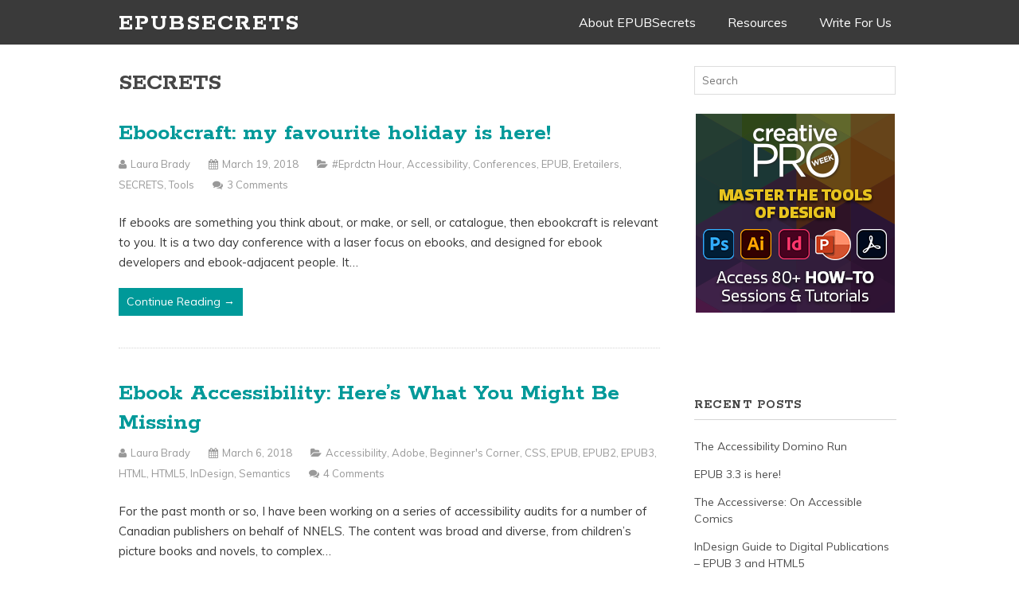

--- FILE ---
content_type: text/html; charset=UTF-8
request_url: https://epubsecrets.com/category/secrets/page/3
body_size: 12260
content:
<!DOCTYPE html>
<!--[if IE 6]>
<html id="ie6" lang="en-US">
<![endif]-->
<!--[if IE 7]>
<html id="ie7" lang="en-US">
<![endif]-->
<!--[if IE 8]>
<html id="ie8" lang="en-US">
<![endif]-->
<!--[if !(IE 6) | !(IE 7) | !(IE 8)  ]><!-->
<html lang="en-US">
<!--<![endif]-->
<head>
	<meta charset="UTF-8" />
	<meta name="viewport" content="width=device-width, user-scalable=no, initial-scale=1.0, minimum-scale=1.0, maximum-scale=1.0">
	<meta http-equiv="X-UA-Compatible" content="IE=edge,chrome=1" />
	<link rel="profile" href="http://gmpg.org/xfn/11" />
	<link rel="pingback" href="https://epubsecrets.com/xmlrpc.php" />
	
	
<!--[if lt IE 9]>
<script src="https://epubsecrets.com/wp-content/themes/elmax/js/html5shiv.js" type="text/javascript"></script>
<![endif]-->
<title>SECRETS &#8211; Page 3 &#8211; EPUBSecrets</title>
<meta name='robots' content='max-image-preview:large' />
	<style>img:is([sizes="auto" i], [sizes^="auto," i]) { contain-intrinsic-size: 3000px 1500px }</style>
	<link rel='dns-prefetch' href='//fonts.googleapis.com' />
<link rel='dns-prefetch' href='//v0.wordpress.com' />
<link rel="alternate" type="application/rss+xml" title="EPUBSecrets &raquo; Feed" href="https://epubsecrets.com/feed" />
<link rel="alternate" type="application/rss+xml" title="EPUBSecrets &raquo; Comments Feed" href="https://epubsecrets.com/comments/feed" />
<link rel="alternate" type="application/rss+xml" title="EPUBSecrets &raquo; SECRETS Category Feed" href="https://epubsecrets.com/category/secrets/feed" />
<script type="text/javascript">
/* <![CDATA[ */
window._wpemojiSettings = {"baseUrl":"https:\/\/s.w.org\/images\/core\/emoji\/16.0.1\/72x72\/","ext":".png","svgUrl":"https:\/\/s.w.org\/images\/core\/emoji\/16.0.1\/svg\/","svgExt":".svg","source":{"concatemoji":"https:\/\/epubsecrets.com\/wp-includes\/js\/wp-emoji-release.min.js?ver=6.8.3"}};
/*! This file is auto-generated */
!function(s,n){var o,i,e;function c(e){try{var t={supportTests:e,timestamp:(new Date).valueOf()};sessionStorage.setItem(o,JSON.stringify(t))}catch(e){}}function p(e,t,n){e.clearRect(0,0,e.canvas.width,e.canvas.height),e.fillText(t,0,0);var t=new Uint32Array(e.getImageData(0,0,e.canvas.width,e.canvas.height).data),a=(e.clearRect(0,0,e.canvas.width,e.canvas.height),e.fillText(n,0,0),new Uint32Array(e.getImageData(0,0,e.canvas.width,e.canvas.height).data));return t.every(function(e,t){return e===a[t]})}function u(e,t){e.clearRect(0,0,e.canvas.width,e.canvas.height),e.fillText(t,0,0);for(var n=e.getImageData(16,16,1,1),a=0;a<n.data.length;a++)if(0!==n.data[a])return!1;return!0}function f(e,t,n,a){switch(t){case"flag":return n(e,"\ud83c\udff3\ufe0f\u200d\u26a7\ufe0f","\ud83c\udff3\ufe0f\u200b\u26a7\ufe0f")?!1:!n(e,"\ud83c\udde8\ud83c\uddf6","\ud83c\udde8\u200b\ud83c\uddf6")&&!n(e,"\ud83c\udff4\udb40\udc67\udb40\udc62\udb40\udc65\udb40\udc6e\udb40\udc67\udb40\udc7f","\ud83c\udff4\u200b\udb40\udc67\u200b\udb40\udc62\u200b\udb40\udc65\u200b\udb40\udc6e\u200b\udb40\udc67\u200b\udb40\udc7f");case"emoji":return!a(e,"\ud83e\udedf")}return!1}function g(e,t,n,a){var r="undefined"!=typeof WorkerGlobalScope&&self instanceof WorkerGlobalScope?new OffscreenCanvas(300,150):s.createElement("canvas"),o=r.getContext("2d",{willReadFrequently:!0}),i=(o.textBaseline="top",o.font="600 32px Arial",{});return e.forEach(function(e){i[e]=t(o,e,n,a)}),i}function t(e){var t=s.createElement("script");t.src=e,t.defer=!0,s.head.appendChild(t)}"undefined"!=typeof Promise&&(o="wpEmojiSettingsSupports",i=["flag","emoji"],n.supports={everything:!0,everythingExceptFlag:!0},e=new Promise(function(e){s.addEventListener("DOMContentLoaded",e,{once:!0})}),new Promise(function(t){var n=function(){try{var e=JSON.parse(sessionStorage.getItem(o));if("object"==typeof e&&"number"==typeof e.timestamp&&(new Date).valueOf()<e.timestamp+604800&&"object"==typeof e.supportTests)return e.supportTests}catch(e){}return null}();if(!n){if("undefined"!=typeof Worker&&"undefined"!=typeof OffscreenCanvas&&"undefined"!=typeof URL&&URL.createObjectURL&&"undefined"!=typeof Blob)try{var e="postMessage("+g.toString()+"("+[JSON.stringify(i),f.toString(),p.toString(),u.toString()].join(",")+"));",a=new Blob([e],{type:"text/javascript"}),r=new Worker(URL.createObjectURL(a),{name:"wpTestEmojiSupports"});return void(r.onmessage=function(e){c(n=e.data),r.terminate(),t(n)})}catch(e){}c(n=g(i,f,p,u))}t(n)}).then(function(e){for(var t in e)n.supports[t]=e[t],n.supports.everything=n.supports.everything&&n.supports[t],"flag"!==t&&(n.supports.everythingExceptFlag=n.supports.everythingExceptFlag&&n.supports[t]);n.supports.everythingExceptFlag=n.supports.everythingExceptFlag&&!n.supports.flag,n.DOMReady=!1,n.readyCallback=function(){n.DOMReady=!0}}).then(function(){return e}).then(function(){var e;n.supports.everything||(n.readyCallback(),(e=n.source||{}).concatemoji?t(e.concatemoji):e.wpemoji&&e.twemoji&&(t(e.twemoji),t(e.wpemoji)))}))}((window,document),window._wpemojiSettings);
/* ]]> */
</script>
<style id='wp-emoji-styles-inline-css' type='text/css'>

	img.wp-smiley, img.emoji {
		display: inline !important;
		border: none !important;
		box-shadow: none !important;
		height: 1em !important;
		width: 1em !important;
		margin: 0 0.07em !important;
		vertical-align: -0.1em !important;
		background: none !important;
		padding: 0 !important;
	}
</style>
<link rel='stylesheet' id='wp-block-library-css' href='https://epubsecrets.com/wp-includes/css/dist/block-library/style.min.css?ver=6.8.3' type='text/css' media='all' />
<style id='wp-block-library-inline-css' type='text/css'>
.has-text-align-justify{text-align:justify;}
</style>
<style id='classic-theme-styles-inline-css' type='text/css'>
/*! This file is auto-generated */
.wp-block-button__link{color:#fff;background-color:#32373c;border-radius:9999px;box-shadow:none;text-decoration:none;padding:calc(.667em + 2px) calc(1.333em + 2px);font-size:1.125em}.wp-block-file__button{background:#32373c;color:#fff;text-decoration:none}
</style>
<link rel='stylesheet' id='mediaelement-css' href='https://epubsecrets.com/wp-includes/js/mediaelement/mediaelementplayer-legacy.min.css?ver=4.2.17' type='text/css' media='all' />
<link rel='stylesheet' id='wp-mediaelement-css' href='https://epubsecrets.com/wp-includes/js/mediaelement/wp-mediaelement.min.css?ver=6.8.3' type='text/css' media='all' />
<style id='global-styles-inline-css' type='text/css'>
:root{--wp--preset--aspect-ratio--square: 1;--wp--preset--aspect-ratio--4-3: 4/3;--wp--preset--aspect-ratio--3-4: 3/4;--wp--preset--aspect-ratio--3-2: 3/2;--wp--preset--aspect-ratio--2-3: 2/3;--wp--preset--aspect-ratio--16-9: 16/9;--wp--preset--aspect-ratio--9-16: 9/16;--wp--preset--color--black: #000000;--wp--preset--color--cyan-bluish-gray: #abb8c3;--wp--preset--color--white: #ffffff;--wp--preset--color--pale-pink: #f78da7;--wp--preset--color--vivid-red: #cf2e2e;--wp--preset--color--luminous-vivid-orange: #ff6900;--wp--preset--color--luminous-vivid-amber: #fcb900;--wp--preset--color--light-green-cyan: #7bdcb5;--wp--preset--color--vivid-green-cyan: #00d084;--wp--preset--color--pale-cyan-blue: #8ed1fc;--wp--preset--color--vivid-cyan-blue: #0693e3;--wp--preset--color--vivid-purple: #9b51e0;--wp--preset--gradient--vivid-cyan-blue-to-vivid-purple: linear-gradient(135deg,rgba(6,147,227,1) 0%,rgb(155,81,224) 100%);--wp--preset--gradient--light-green-cyan-to-vivid-green-cyan: linear-gradient(135deg,rgb(122,220,180) 0%,rgb(0,208,130) 100%);--wp--preset--gradient--luminous-vivid-amber-to-luminous-vivid-orange: linear-gradient(135deg,rgba(252,185,0,1) 0%,rgba(255,105,0,1) 100%);--wp--preset--gradient--luminous-vivid-orange-to-vivid-red: linear-gradient(135deg,rgba(255,105,0,1) 0%,rgb(207,46,46) 100%);--wp--preset--gradient--very-light-gray-to-cyan-bluish-gray: linear-gradient(135deg,rgb(238,238,238) 0%,rgb(169,184,195) 100%);--wp--preset--gradient--cool-to-warm-spectrum: linear-gradient(135deg,rgb(74,234,220) 0%,rgb(151,120,209) 20%,rgb(207,42,186) 40%,rgb(238,44,130) 60%,rgb(251,105,98) 80%,rgb(254,248,76) 100%);--wp--preset--gradient--blush-light-purple: linear-gradient(135deg,rgb(255,206,236) 0%,rgb(152,150,240) 100%);--wp--preset--gradient--blush-bordeaux: linear-gradient(135deg,rgb(254,205,165) 0%,rgb(254,45,45) 50%,rgb(107,0,62) 100%);--wp--preset--gradient--luminous-dusk: linear-gradient(135deg,rgb(255,203,112) 0%,rgb(199,81,192) 50%,rgb(65,88,208) 100%);--wp--preset--gradient--pale-ocean: linear-gradient(135deg,rgb(255,245,203) 0%,rgb(182,227,212) 50%,rgb(51,167,181) 100%);--wp--preset--gradient--electric-grass: linear-gradient(135deg,rgb(202,248,128) 0%,rgb(113,206,126) 100%);--wp--preset--gradient--midnight: linear-gradient(135deg,rgb(2,3,129) 0%,rgb(40,116,252) 100%);--wp--preset--font-size--small: 13px;--wp--preset--font-size--medium: 20px;--wp--preset--font-size--large: 36px;--wp--preset--font-size--x-large: 42px;--wp--preset--spacing--20: 0.44rem;--wp--preset--spacing--30: 0.67rem;--wp--preset--spacing--40: 1rem;--wp--preset--spacing--50: 1.5rem;--wp--preset--spacing--60: 2.25rem;--wp--preset--spacing--70: 3.38rem;--wp--preset--spacing--80: 5.06rem;--wp--preset--shadow--natural: 6px 6px 9px rgba(0, 0, 0, 0.2);--wp--preset--shadow--deep: 12px 12px 50px rgba(0, 0, 0, 0.4);--wp--preset--shadow--sharp: 6px 6px 0px rgba(0, 0, 0, 0.2);--wp--preset--shadow--outlined: 6px 6px 0px -3px rgba(255, 255, 255, 1), 6px 6px rgba(0, 0, 0, 1);--wp--preset--shadow--crisp: 6px 6px 0px rgba(0, 0, 0, 1);}:where(.is-layout-flex){gap: 0.5em;}:where(.is-layout-grid){gap: 0.5em;}body .is-layout-flex{display: flex;}.is-layout-flex{flex-wrap: wrap;align-items: center;}.is-layout-flex > :is(*, div){margin: 0;}body .is-layout-grid{display: grid;}.is-layout-grid > :is(*, div){margin: 0;}:where(.wp-block-columns.is-layout-flex){gap: 2em;}:where(.wp-block-columns.is-layout-grid){gap: 2em;}:where(.wp-block-post-template.is-layout-flex){gap: 1.25em;}:where(.wp-block-post-template.is-layout-grid){gap: 1.25em;}.has-black-color{color: var(--wp--preset--color--black) !important;}.has-cyan-bluish-gray-color{color: var(--wp--preset--color--cyan-bluish-gray) !important;}.has-white-color{color: var(--wp--preset--color--white) !important;}.has-pale-pink-color{color: var(--wp--preset--color--pale-pink) !important;}.has-vivid-red-color{color: var(--wp--preset--color--vivid-red) !important;}.has-luminous-vivid-orange-color{color: var(--wp--preset--color--luminous-vivid-orange) !important;}.has-luminous-vivid-amber-color{color: var(--wp--preset--color--luminous-vivid-amber) !important;}.has-light-green-cyan-color{color: var(--wp--preset--color--light-green-cyan) !important;}.has-vivid-green-cyan-color{color: var(--wp--preset--color--vivid-green-cyan) !important;}.has-pale-cyan-blue-color{color: var(--wp--preset--color--pale-cyan-blue) !important;}.has-vivid-cyan-blue-color{color: var(--wp--preset--color--vivid-cyan-blue) !important;}.has-vivid-purple-color{color: var(--wp--preset--color--vivid-purple) !important;}.has-black-background-color{background-color: var(--wp--preset--color--black) !important;}.has-cyan-bluish-gray-background-color{background-color: var(--wp--preset--color--cyan-bluish-gray) !important;}.has-white-background-color{background-color: var(--wp--preset--color--white) !important;}.has-pale-pink-background-color{background-color: var(--wp--preset--color--pale-pink) !important;}.has-vivid-red-background-color{background-color: var(--wp--preset--color--vivid-red) !important;}.has-luminous-vivid-orange-background-color{background-color: var(--wp--preset--color--luminous-vivid-orange) !important;}.has-luminous-vivid-amber-background-color{background-color: var(--wp--preset--color--luminous-vivid-amber) !important;}.has-light-green-cyan-background-color{background-color: var(--wp--preset--color--light-green-cyan) !important;}.has-vivid-green-cyan-background-color{background-color: var(--wp--preset--color--vivid-green-cyan) !important;}.has-pale-cyan-blue-background-color{background-color: var(--wp--preset--color--pale-cyan-blue) !important;}.has-vivid-cyan-blue-background-color{background-color: var(--wp--preset--color--vivid-cyan-blue) !important;}.has-vivid-purple-background-color{background-color: var(--wp--preset--color--vivid-purple) !important;}.has-black-border-color{border-color: var(--wp--preset--color--black) !important;}.has-cyan-bluish-gray-border-color{border-color: var(--wp--preset--color--cyan-bluish-gray) !important;}.has-white-border-color{border-color: var(--wp--preset--color--white) !important;}.has-pale-pink-border-color{border-color: var(--wp--preset--color--pale-pink) !important;}.has-vivid-red-border-color{border-color: var(--wp--preset--color--vivid-red) !important;}.has-luminous-vivid-orange-border-color{border-color: var(--wp--preset--color--luminous-vivid-orange) !important;}.has-luminous-vivid-amber-border-color{border-color: var(--wp--preset--color--luminous-vivid-amber) !important;}.has-light-green-cyan-border-color{border-color: var(--wp--preset--color--light-green-cyan) !important;}.has-vivid-green-cyan-border-color{border-color: var(--wp--preset--color--vivid-green-cyan) !important;}.has-pale-cyan-blue-border-color{border-color: var(--wp--preset--color--pale-cyan-blue) !important;}.has-vivid-cyan-blue-border-color{border-color: var(--wp--preset--color--vivid-cyan-blue) !important;}.has-vivid-purple-border-color{border-color: var(--wp--preset--color--vivid-purple) !important;}.has-vivid-cyan-blue-to-vivid-purple-gradient-background{background: var(--wp--preset--gradient--vivid-cyan-blue-to-vivid-purple) !important;}.has-light-green-cyan-to-vivid-green-cyan-gradient-background{background: var(--wp--preset--gradient--light-green-cyan-to-vivid-green-cyan) !important;}.has-luminous-vivid-amber-to-luminous-vivid-orange-gradient-background{background: var(--wp--preset--gradient--luminous-vivid-amber-to-luminous-vivid-orange) !important;}.has-luminous-vivid-orange-to-vivid-red-gradient-background{background: var(--wp--preset--gradient--luminous-vivid-orange-to-vivid-red) !important;}.has-very-light-gray-to-cyan-bluish-gray-gradient-background{background: var(--wp--preset--gradient--very-light-gray-to-cyan-bluish-gray) !important;}.has-cool-to-warm-spectrum-gradient-background{background: var(--wp--preset--gradient--cool-to-warm-spectrum) !important;}.has-blush-light-purple-gradient-background{background: var(--wp--preset--gradient--blush-light-purple) !important;}.has-blush-bordeaux-gradient-background{background: var(--wp--preset--gradient--blush-bordeaux) !important;}.has-luminous-dusk-gradient-background{background: var(--wp--preset--gradient--luminous-dusk) !important;}.has-pale-ocean-gradient-background{background: var(--wp--preset--gradient--pale-ocean) !important;}.has-electric-grass-gradient-background{background: var(--wp--preset--gradient--electric-grass) !important;}.has-midnight-gradient-background{background: var(--wp--preset--gradient--midnight) !important;}.has-small-font-size{font-size: var(--wp--preset--font-size--small) !important;}.has-medium-font-size{font-size: var(--wp--preset--font-size--medium) !important;}.has-large-font-size{font-size: var(--wp--preset--font-size--large) !important;}.has-x-large-font-size{font-size: var(--wp--preset--font-size--x-large) !important;}
:where(.wp-block-post-template.is-layout-flex){gap: 1.25em;}:where(.wp-block-post-template.is-layout-grid){gap: 1.25em;}
:where(.wp-block-columns.is-layout-flex){gap: 2em;}:where(.wp-block-columns.is-layout-grid){gap: 2em;}
:root :where(.wp-block-pullquote){font-size: 1.5em;line-height: 1.6;}
</style>
<link rel='stylesheet' id='sharebar-css' href='https://epubsecrets.com/wp-content/plugins/sharebar/css/sharebar.css?ver=6.8.3' type='text/css' media='all' />
<link rel='stylesheet' id='style-css' href='https://epubsecrets.com/wp-content/themes/elmax/style.css?ver=6.8.3' type='text/css' media='all' />
<link rel='stylesheet' id='googleFonts-css' href='//fonts.googleapis.com/css?family=Muli%7CRokkitt%3A700&#038;ver=6.8.3' type='text/css' media='all' />
<link rel='stylesheet' id='font-awesome-css' href='https://epubsecrets.com/wp-content/themes/elmax/css/font-awesome.css?ver=4.0.1' type='text/css' media='all' />
<link rel='stylesheet' id='jetpack_css-css' href='https://epubsecrets.com/wp-content/plugins/jetpack/css/jetpack.css?ver=10.6.1' type='text/css' media='all' />
<script type="text/javascript" src="https://epubsecrets.com/wp-includes/js/jquery/jquery.min.js?ver=3.7.1" id="jquery-core-js"></script>
<script type="text/javascript" src="https://epubsecrets.com/wp-includes/js/jquery/jquery-migrate.min.js?ver=3.4.1" id="jquery-migrate-js"></script>
<script type="text/javascript" src="https://epubsecrets.com/wp-content/plugins/sharebar/js/sharebar.js?ver=6.8.3" id="sharebar-js"></script>
<link rel="https://api.w.org/" href="https://epubsecrets.com/wp-json/" /><link rel="alternate" title="JSON" type="application/json" href="https://epubsecrets.com/wp-json/wp/v2/categories/3" /><link rel="EditURI" type="application/rsd+xml" title="RSD" href="https://epubsecrets.com/xmlrpc.php?rsd" />

		<!-- GA Google Analytics @ https://m0n.co/ga -->
		<script>
			(function(i,s,o,g,r,a,m){i['GoogleAnalyticsObject']=r;i[r]=i[r]||function(){
			(i[r].q=i[r].q||[]).push(arguments)},i[r].l=1*new Date();a=s.createElement(o),
			m=s.getElementsByTagName(o)[0];a.async=1;a.src=g;m.parentNode.insertBefore(a,m)
			})(window,document,'script','https://www.google-analytics.com/analytics.js','ga');
			ga('create', 'UA-4836288-4', 'auto');
			ga('send', 'pageview');
		</script>

	<style type='text/css'>img#wpstats{display:none}</style>
	<title>SECRETS | EPUBSecrets | Page 3</title>

<!-- Jetpack Open Graph Tags -->
<meta property="og:type" content="website" />
<meta property="og:title" content="SECRETS &#8211; Page 3 &#8211; EPUBSecrets" />
<meta property="og:url" content="https://epubsecrets.com/category/secrets" />
<meta property="og:site_name" content="EPUBSecrets" />
<meta property="og:image" content="https://s0.wp.com/i/blank.jpg" />
<meta property="og:image:alt" content="" />
<meta property="og:locale" content="en_US" />
<meta name="twitter:site" content="@ePubSecrets" />

<!-- End Jetpack Open Graph Tags -->
</head>
<body class="archive paged category category-secrets category-3 paged-3 category-paged-3 wp-theme-elmax">
	
<div id="top-wrap">
<div id="top-inner">
	<header id="branding" class="site-header" role="banner">
			<h1 id="logo"><a href="/">EPUBSecrets</a></h1>


		
	<nav id="site-navigation" class="main-navigation" role="navigation">
		<h1 class="menu-toggle">Menu</h1>
		<a class="skip-link screen-reader-text" href="#content">Skip to content</a>

		<div class="menu-header-container"><ul id="menu-header" class="menu"><li id="menu-item-1631" class="menu-item menu-item-type-post_type menu-item-object-page menu-item-1631"><a href="https://epubsecrets.com/about-epubsecrets">About EPUBSecrets</a></li>
<li id="menu-item-1632" class="menu-item menu-item-type-post_type menu-item-object-page menu-item-1632"><a href="https://epubsecrets.com/resources">Resources</a></li>
<li id="menu-item-1633" class="menu-item menu-item-type-post_type menu-item-object-page menu-item-1633"><a href="https://epubsecrets.com/write-for-us">Write For Us</a></li>
</ul></div>	</nav><!-- #site-navigation -->
		
	</header>
<div class="clear"></div>
</div>
</div>
<div id="wrap">	

<div id="main">
	
	<section id="content">
		
		
				
						
			<h1>SECRETS</h1>
			
			
				
		<article id="post-3362" class="post-3362 post type-post status-publish format-standard has-post-thumbnail hentry category-eprdctn-hour category-accessibility category-conferences category-epub category-eretailers category-secrets category-tools tag-accessibility tag-ebookcraft tag-end-users tag-standards tag-tools">
			
	    	<h2 class="entry-title"><a href="https://epubsecrets.com/ebookcraft-nerd-christmas.php" rel="bookmark">Ebookcraft: my favourite holiday is here!</a></h2>
				
			<div class="entrymeta">
	<p><i class="fa fa-user"></i> <span>Laura Brady</span> <i class="fa fa-calendar"></i> <span>March 19, 2018</span> <i class="fa fa-folder-open"></i> <span><a href="https://epubsecrets.com/category/eprdctn-hour" rel="category tag">#eprdctn Hour</a>, <a href="https://epubsecrets.com/category/accessibility" rel="category tag">Accessibility</a>, <a href="https://epubsecrets.com/category/conferences" rel="category tag">Conferences</a>, <a href="https://epubsecrets.com/category/epub" rel="category tag">EPUB</a>, <a href="https://epubsecrets.com/category/eretailers" rel="category tag">eretailers</a>, <a href="https://epubsecrets.com/category/secrets" rel="category tag">SECRETS</a>, <a href="https://epubsecrets.com/category/secrets/tools" rel="category tag">Tools</a></span> <i class="fa fa-comments"></i> <span><a href="https://epubsecrets.com/ebookcraft-nerd-christmas.php#comments">3 Comments</a></span></p>
</div>	
		 	<p>If ebooks are something you think about, or make, or sell, or catalogue, then ebookcraft is relevant to you. It is a two day conference with a laser focus on ebooks, and designed for ebook developers and ebook-adjacent people. It&#8230;<span class="read-more"><a href="https://epubsecrets.com/ebookcraft-nerd-christmas.php">Continue Reading &rarr;</a></span></p>
			
		</article>
	
	  			
		<article id="post-3318" class="post-3318 post type-post status-publish format-standard has-post-thumbnail hentry category-accessibility category-adobe category-beginners-corner category-css category-epub category-epub2 category-epub3 category-html category-html5 category-indesign-2 category-semantics tag-accessibility tag-html-5 tag-indesign tag-inline-styling tag-landmarks tag-language tag-links tag-navigation tag-pagelist tag-semantic-inflection">
			
	    	<h2 class="entry-title"><a href="https://epubsecrets.com/ebook-accessibility-heres-what-you-might-be-missing.php" rel="bookmark">Ebook Accessibility: Here&#8217;s What You Might Be Missing</a></h2>
				
			<div class="entrymeta">
	<p><i class="fa fa-user"></i> <span>Laura Brady</span> <i class="fa fa-calendar"></i> <span>March 6, 2018</span> <i class="fa fa-folder-open"></i> <span><a href="https://epubsecrets.com/category/accessibility" rel="category tag">Accessibility</a>, <a href="https://epubsecrets.com/category/adobe" rel="category tag">Adobe</a>, <a href="https://epubsecrets.com/category/secrets/beginners-corner" rel="category tag">Beginner's Corner</a>, <a href="https://epubsecrets.com/category/secrets/css" rel="category tag">CSS</a>, <a href="https://epubsecrets.com/category/epub" rel="category tag">EPUB</a>, <a href="https://epubsecrets.com/category/secrets/epub2" rel="category tag">ePUB2</a>, <a href="https://epubsecrets.com/category/secrets/epub3" rel="category tag">ePUB3</a>, <a href="https://epubsecrets.com/category/secrets/html" rel="category tag">HTML</a>, <a href="https://epubsecrets.com/category/html5" rel="category tag">HTML5</a>, <a href="https://epubsecrets.com/category/indesign-2" rel="category tag">InDesign</a>, <a href="https://epubsecrets.com/category/semantics" rel="category tag">Semantics</a></span> <i class="fa fa-comments"></i> <span><a href="https://epubsecrets.com/ebook-accessibility-heres-what-you-might-be-missing.php#comments">4 Comments</a></span></p>
</div>	
		 	<p>For the past month or so, I have been working on a series of accessibility audits for a number of Canadian publishers on behalf of NNELS. The content was broad and diverse, from children&#8217;s picture books and novels, to complex&#8230;<span class="read-more"><a href="https://epubsecrets.com/ebook-accessibility-heres-what-you-might-be-missing.php">Continue Reading &rarr;</a></span></p>
			
		</article>
	
	  			
		<article id="post-3315" class="post-3315 post type-post status-publish format-standard has-post-thumbnail hentry category-epub category-secrets">
			
	    	<h2 class="entry-title"><a href="https://epubsecrets.com/epubsecrets-eprdctn-links-for-march-2-2018.php" rel="bookmark">EPUBSecrets #Eprdctn Links for March 2, 2018</a></h2>
				
			<div class="entrymeta">
	<p><i class="fa fa-user"></i> <span>Nate Hoffelder</span> <i class="fa fa-calendar"></i> <span>March 2, 2018</span> <i class="fa fa-folder-open"></i> <span><a href="https://epubsecrets.com/category/epub" rel="category tag">EPUB</a>, <a href="https://epubsecrets.com/category/secrets" rel="category tag">SECRETS</a></span> <i class="fa fa-comments"></i> <span><span>Comments Off<span class="screen-reader-text"> on EPUBSecrets #Eprdctn Links for March 2, 2018</span></span></span></p>
</div>	
		 	<p>Welcome to the latest installment of the EPUBSecrets link post, where we curate the top stories related to digital publishing. From &#8216;playable stamps’ to minidiscs – the joys of dead media (Spectator) Inside the OED: can the world’s biggest dictionary survive&#8230;<span class="read-more"><a href="https://epubsecrets.com/epubsecrets-eprdctn-links-for-march-2-2018.php">Continue Reading &rarr;</a></span></p>
			
		</article>
	
	  			
		<article id="post-3278" class="post-3278 post type-post status-publish format-standard has-post-thumbnail hentry category-accessibility category-epub category-eretailers category-examples category-guest-posts category-resources-secrets category-secrets tag-hyphenation tag-photo-galleries tag-retailers tag-superscripts tag-user-experience tag-ux">
			
	    	<h2 class="entry-title"><a href="https://epubsecrets.com/user-experience-what-works-and-how.php" rel="bookmark">User Experience: What Works, and How?</a></h2>
				
			<div class="entrymeta">
	<p><i class="fa fa-user"></i> <span>Kevin Callahan</span> <i class="fa fa-calendar"></i> <span>February 27, 2018</span> <i class="fa fa-folder-open"></i> <span><a href="https://epubsecrets.com/category/accessibility" rel="category tag">Accessibility</a>, <a href="https://epubsecrets.com/category/epub" rel="category tag">EPUB</a>, <a href="https://epubsecrets.com/category/eretailers" rel="category tag">eretailers</a>, <a href="https://epubsecrets.com/category/examples" rel="category tag">Examples</a>, <a href="https://epubsecrets.com/category/guest-posts" rel="category tag">guest posts</a>, <a href="https://epubsecrets.com/category/secrets/resources-secrets" rel="category tag">resources</a>, <a href="https://epubsecrets.com/category/secrets" rel="category tag">SECRETS</a></span> <i class="fa fa-comments"></i> <span><a href="https://epubsecrets.com/user-experience-what-works-and-how.php#comments">1 Comment</a></span></p>
</div>	
		 	<p>The #eprdctn hour on Wednesday, February 21 was a one-week-late valentine to our readers: ebook developers talking about how we make the most user-friendly ebooks we can. There were lots of ideas and strategies. It’s not for the feint of&#8230;<span class="read-more"><a href="https://epubsecrets.com/user-experience-what-works-and-how.php">Continue Reading &rarr;</a></span></p>
			
		</article>
	
	  			
		<article id="post-3257" class="post-3257 post type-post status-publish format-standard has-post-thumbnail hentry category-eprdctn-hour category-epub category-guest-posts category-secrets category-tools tag-calibre tag-epub-checker tag-flightdeck tag-guest-post tag-hyperlinks tag-link-rot tag-tools">
			
	    	<h2 class="entry-title"><a href="https://epubsecrets.com/when-good-links-go-bad-link-rot-in-ebooks.php" rel="bookmark">When Good Links Go Bad: Link Rot in Ebooks</a></h2>
				
			<div class="entrymeta">
	<p><i class="fa fa-user"></i> <span>Laura Brady</span> <i class="fa fa-calendar"></i> <span>February 21, 2018</span> <i class="fa fa-folder-open"></i> <span><a href="https://epubsecrets.com/category/eprdctn-hour" rel="category tag">#eprdctn Hour</a>, <a href="https://epubsecrets.com/category/epub" rel="category tag">EPUB</a>, <a href="https://epubsecrets.com/category/guest-posts" rel="category tag">guest posts</a>, <a href="https://epubsecrets.com/category/secrets" rel="category tag">SECRETS</a>, <a href="https://epubsecrets.com/category/secrets/tools" rel="category tag">Tools</a></span> <i class="fa fa-comments"></i> <span><a href="https://epubsecrets.com/when-good-links-go-bad-link-rot-in-ebooks.php#comments">10 Comments</a></span></p>
</div>	
		 	<p>This is a guest post from Teresa Elsey, an #eprdctn regular. The February 14 edition of the #eprdctn chat focused on link rot. The below is just a piece of the whole wide-ranging conversation; as usual, many thanks to the&#8230;<span class="read-more"><a href="https://epubsecrets.com/when-good-links-go-bad-link-rot-in-ebooks.php">Continue Reading &rarr;</a></span></p>
			
		</article>
	
	  			
		<article id="post-3227" class="post-3227 post type-post status-publish format-standard has-post-thumbnail hentry category-accessibility category-adobe category-epub category-epub3 category-epubsecrets-2 category-examples category-guest-posts category-html5 category-indesign category-indesign-2 category-markup category-navigation tag-accessibility tag-epub-3 tag-html tag-indesign tag-page-list tag-rorohiko tag-workflow">
			
	    	<h2 class="entry-title"><a href="https://epubsecrets.com/why-i-use-page-list-and-how.php" rel="bookmark">Why I Use Page List, and How</a></h2>
				
			<div class="entrymeta">
	<p><i class="fa fa-user"></i> <span>Kevin Callahan</span> <i class="fa fa-calendar"></i> <span>February 8, 2018</span> <i class="fa fa-folder-open"></i> <span><a href="https://epubsecrets.com/category/accessibility" rel="category tag">Accessibility</a>, <a href="https://epubsecrets.com/category/adobe" rel="category tag">Adobe</a>, <a href="https://epubsecrets.com/category/epub" rel="category tag">EPUB</a>, <a href="https://epubsecrets.com/category/secrets/epub3" rel="category tag">ePUB3</a>, <a href="https://epubsecrets.com/category/epubsecrets-2" rel="category tag">ePubSecrets</a>, <a href="https://epubsecrets.com/category/examples" rel="category tag">Examples</a>, <a href="https://epubsecrets.com/category/guest-posts" rel="category tag">guest posts</a>, <a href="https://epubsecrets.com/category/html5" rel="category tag">HTML5</a>, <a href="https://epubsecrets.com/category/secrets/indesign" rel="category tag">InDesign</a>, <a href="https://epubsecrets.com/category/indesign-2" rel="category tag">InDesign</a>, <a href="https://epubsecrets.com/category/markup" rel="category tag">Markup</a>, <a href="https://epubsecrets.com/category/navigation" rel="category tag">navigation</a></span> <i class="fa fa-comments"></i> <span><a href="https://epubsecrets.com/why-i-use-page-list-and-how.php#comments">3 Comments</a></span></p>
</div>	
		 	<p>Robust navigation is a hallmark of EPUB3. Along with the reading system table of contents and the inside-the-book contents, Landmarks and Page List add value and functionality. They&#8217;re simple additions that make a book more accessible and easier to use&#8230;.<span class="read-more"><a href="https://epubsecrets.com/why-i-use-page-list-and-how.php">Continue Reading &rarr;</a></span></p>
			
		</article>
	
	  			
		<article id="post-3215" class="post-3215 post type-post status-publish format-standard has-post-thumbnail hentry category-epub category-guest-posts category-html category-images category-indesign-2 category-kindle category-kindle-previewer category-mobi category-secrets">
			
	    	<h2 class="entry-title"><a href="https://epubsecrets.com/kindle-previewer-3-0-fail.php" rel="bookmark">Kindle Previewer 3.0 Fail</a></h2>
				
			<div class="entrymeta">
	<p><i class="fa fa-user"></i> <span>Kevin Callahan</span> <i class="fa fa-calendar"></i> <span>February 1, 2018</span> <i class="fa fa-folder-open"></i> <span><a href="https://epubsecrets.com/category/epub" rel="category tag">EPUB</a>, <a href="https://epubsecrets.com/category/guest-posts" rel="category tag">guest posts</a>, <a href="https://epubsecrets.com/category/secrets/html" rel="category tag">HTML</a>, <a href="https://epubsecrets.com/category/secrets/images" rel="category tag">images</a>, <a href="https://epubsecrets.com/category/indesign-2" rel="category tag">InDesign</a>, <a href="https://epubsecrets.com/category/secrets/kindle" rel="category tag">Kindle</a>, <a href="https://epubsecrets.com/category/kindle-previewer" rel="category tag">Kindle Previewer</a>, <a href="https://epubsecrets.com/category/mobi" rel="category tag">MOBI</a>, <a href="https://epubsecrets.com/category/secrets" rel="category tag">SECRETS</a></span> <i class="fa fa-comments"></i> <span><a href="https://epubsecrets.com/kindle-previewer-3-0-fail.php#comments">2 Comments</a></span></p>
</div>	
		 	<p>I had an interesting experience today with a MOBI. In a book with lots of images, many were out of place. They were correctly placed in the EPUB edition, but somehow moved around in the conversion to MOBI. Sleuth time&#8230;.<span class="read-more"><a href="https://epubsecrets.com/kindle-previewer-3-0-fail.php">Continue Reading &rarr;</a></span></p>
			
		</article>
	
	  			
		<article id="post-3189" class="post-3189 post type-post status-publish format-standard has-post-thumbnail hentry category-accessibility category-audiovideo category-epub category-fixed-layout category-fxl category-guest-posts category-html5 category-ibooks category-indesign-2 category-readium tag-animation tag-circularflo tag-fixed-layout tag-media-overlays tag-readium">
			
	    	<h2 class="entry-title"><a href="https://epubsecrets.com/in-defence-of-fixed-layout-ebooks.php" rel="bookmark">In Defence of Fixed-Layout Ebooks</a></h2>
				
			<div class="entrymeta">
	<p><i class="fa fa-user"></i> <span>Laura Brady</span> <i class="fa fa-calendar"></i> <span>January 31, 2018</span> <i class="fa fa-folder-open"></i> <span><a href="https://epubsecrets.com/category/accessibility" rel="category tag">Accessibility</a>, <a href="https://epubsecrets.com/category/secrets/audiovideo" rel="category tag">Audio/Video</a>, <a href="https://epubsecrets.com/category/epub" rel="category tag">EPUB</a>, <a href="https://epubsecrets.com/category/fixed-layout" rel="category tag">fixed layout</a>, <a href="https://epubsecrets.com/category/secrets/fxl" rel="category tag">FXL</a>, <a href="https://epubsecrets.com/category/guest-posts" rel="category tag">guest posts</a>, <a href="https://epubsecrets.com/category/html5" rel="category tag">HTML5</a>, <a href="https://epubsecrets.com/category/secrets/ibooks" rel="category tag">iBooks</a>, <a href="https://epubsecrets.com/category/indesign-2" rel="category tag">InDesign</a>, <a href="https://epubsecrets.com/category/readium" rel="category tag">Readium</a></span> <i class="fa fa-comments"></i> <span><a href="https://epubsecrets.com/in-defence-of-fixed-layout-ebooks.php#comments">8 Comments</a></span></p>
</div>	
		 	<p>This is a guest interview with Ken Jones of Circular Software. You can contact Ken on twitter @CircularKen on LinkedIn at linkedin.com/in/kenjones or through the website circularsoftware.com. Some people really dislike fixed-layout ebooks, how do you defend them? I usually start off by agreeing with&#8230;<span class="read-more"><a href="https://epubsecrets.com/in-defence-of-fixed-layout-ebooks.php">Continue Reading &rarr;</a></span></p>
			
		</article>
	
	  			
		<article id="post-3173" class="post-3173 post type-post status-publish format-standard has-post-thumbnail hentry category-eprdctn-hour category-epub category-epub2 category-secrets tag-epub-3 tag-epub-3-community-group tag-epub-4 tag-specifications tag-w3c">
			
	    	<h2 class="entry-title"><a href="https://epubsecrets.com/good-enough-a-meditation-on-the-past-present-and-future-of-epub.php" rel="bookmark">Good Enough: A Meditation on the Past, Present and Future of EPUB</a></h2>
				
			<div class="entrymeta">
	<p><i class="fa fa-user"></i> <span>Laura Brady</span> <i class="fa fa-calendar"></i> <span>January 18, 2018</span> <i class="fa fa-folder-open"></i> <span><a href="https://epubsecrets.com/category/eprdctn-hour" rel="category tag">#eprdctn Hour</a>, <a href="https://epubsecrets.com/category/epub" rel="category tag">EPUB</a>, <a href="https://epubsecrets.com/category/secrets/epub2" rel="category tag">ePUB2</a>, <a href="https://epubsecrets.com/category/secrets" rel="category tag">SECRETS</a></span> <i class="fa fa-comments"></i> <span><a href="https://epubsecrets.com/good-enough-a-meditation-on-the-past-present-and-future-of-epub.php#comments">10 Comments</a></span></p>
</div>	
		 	<p>This is a guest post from Dave Cramer, co-chair of the W3C&#8217;s EPUB 3 Community Group, and member of the CSS Working Group, in addition to being Senior Digital Publishing Technology Specialist, Hachette Book Group . It all started with&#8230;<span class="read-more"><a href="https://epubsecrets.com/good-enough-a-meditation-on-the-past-present-and-future-of-epub.php">Continue Reading &rarr;</a></span></p>
			
		</article>
	
	  			
		<article id="post-3145" class="post-3145 post type-post status-publish format-standard has-post-thumbnail hentry category-accessibility category-conferences category-css category-epub category-examples category-fonts category-guest-posts category-images category-semantics tag-accessibility tag-conferences tag-contest tag-css tag-design tag-ebookcraft tag-epub-3 tag-examples tag-fonts-2 tag-guest-post tag-html tag-semantics">
			
	    	<h2 class="entry-title"><a href="https://epubsecrets.com/so-you-think-you-can-code-2017-edition.php" rel="bookmark">So You Think You Can Code: 2017 Edition</a></h2>
				
			<div class="entrymeta">
	<p><i class="fa fa-user"></i> <span>Laura Brady</span> <i class="fa fa-calendar"></i> <span>January 9, 2018</span> <i class="fa fa-folder-open"></i> <span><a href="https://epubsecrets.com/category/accessibility" rel="category tag">Accessibility</a>, <a href="https://epubsecrets.com/category/conferences" rel="category tag">Conferences</a>, <a href="https://epubsecrets.com/category/secrets/css" rel="category tag">CSS</a>, <a href="https://epubsecrets.com/category/epub" rel="category tag">EPUB</a>, <a href="https://epubsecrets.com/category/examples" rel="category tag">Examples</a>, <a href="https://epubsecrets.com/category/secrets/fonts" rel="category tag">Fonts</a>, <a href="https://epubsecrets.com/category/guest-posts" rel="category tag">guest posts</a>, <a href="https://epubsecrets.com/category/secrets/images" rel="category tag">images</a>, <a href="https://epubsecrets.com/category/semantics" rel="category tag">Semantics</a></span> <i class="fa fa-comments"></i> <span><a href="https://epubsecrets.com/so-you-think-you-can-code-2017-edition.php#comments">1 Comment</a></span></p>
</div>	
		 	<p>Kristin Brodeur tells how she won the ebookcraft challenge Starting in 2016, the ebookcraft conference has included an ebook design challenge, “So You Think You Can Code.” In 2017, the winner was Kristin Brodeur of Houghton Mifflin Harcourt. In this&#8230;<span class="read-more"><a href="https://epubsecrets.com/so-you-think-you-can-code-2017-edition.php">Continue Reading &rarr;</a></span></p>
			
		</article>
	
	  	
	  
<nav class="post-navigation">
	<div><ul><li><a class="prev page-numbers" href="https://epubsecrets.com/category/secrets/page/2">&laquo; Previous</a></li><li><a class="page-numbers" href="https://epubsecrets.com/category/secrets/page/1">1</a></li><li><a class="page-numbers" href="https://epubsecrets.com/category/secrets/page/2">2</a></li><li><span aria-current="page" class="page-numbers current">3</span></li><li><a class="page-numbers" href="https://epubsecrets.com/category/secrets/page/4">4</a></li><li><a class="page-numbers" href="https://epubsecrets.com/category/secrets/page/5">5</a></li><li><span class="page-numbers dots">&hellip;</span></li><li><a class="page-numbers" href="https://epubsecrets.com/category/secrets/page/20">20</a></li><li><a class="next page-numbers" href="https://epubsecrets.com/category/secrets/page/4">Next &raquo;</a></li></ul></div>	<div class="clear"></div>
</nav>		  
	</section><!-- #content -->

<section id="sidebar">
	
	<aside id="search-3" class="widget widget_search">
<form method="get" id="searchform" action="">
	<label for="s" class="screen-reader-text">Search for:</label>
	<input type="text" class="field" name="s" id="s" placeholder="Search" />
</form>
</aside><aside id="text-5" class="widget widget_text">			<div class="textwidget"><p><a href="https://creativeproweek.com/"><img loading="lazy" decoding="async" class="aligncenter size-full wp-image-3552" src="https://epubsecrets.com/imgs/cpw2020_250x250.png" alt="" width="250" height="250" /></a></p>
</div>
		</aside><aside id="text-4" class="widget widget_text">			<div class="textwidget"><p><a class="wordpress-follow-button" href="http://epubsecrets.com" data-blog="http://epubsecrets.com" data-lang="en">Follow EPUBSecrets on WordPress.com</a><br />
<script type="text/javascript">(function(d){var f = d.getElementsByTagName('SCRIPT')[0], p = d.createElement('SCRIPT');p.type = 'text/javascript';p.async = true;p.src = '//widgets.wp.com/platform.js';f.parentNode.insertBefore(p,f);}(document));</script></p>
</div>
		</aside>
		<aside id="recent-posts-3" class="widget widget_recent_entries">
		<h4>Recent Posts</h4>
		<ul>
											<li>
					<a href="https://epubsecrets.com/the-accessibility-domino-run.php">The Accessibility Domino Run</a>
									</li>
											<li>
					<a href="https://epubsecrets.com/epub-3-3-is-here.php">EPUB 3.3 is here!</a>
									</li>
											<li>
					<a href="https://epubsecrets.com/the-accessiverse-on-accessible-comics.php">The Accessiverse: On Accessible Comics</a>
									</li>
											<li>
					<a href="https://epubsecrets.com/indesign-guide-to-digital-publications-epub-3-and-html5.php">InDesign Guide to Digital Publications – EPUB 3 and HTML5</a>
									</li>
											<li>
					<a href="https://epubsecrets.com/hanging-indents-and-other-poetry-puzzles.php">Hanging Indents and other poetry puzzles</a>
									</li>
					</ul>

		</aside><aside id="categories-3" class="widget widget_categories"><h4>Categories</h4><form action="https://epubsecrets.com" method="get"><label class="screen-reader-text" for="cat">Categories</label><select  name='cat' id='cat' class='postform'>
	<option value='-1'>Select Category</option>
	<option class="level-0" value="668">#eprdctn Hour&nbsp;&nbsp;(39)</option>
	<option class="level-0" value="778">Accessibility&nbsp;&nbsp;(33)</option>
	<option class="level-0" value="73">Adobe&nbsp;&nbsp;(25)</option>
	<option class="level-0" value="868">alt text&nbsp;&nbsp;(2)</option>
	<option class="level-0" value="679">Animation&nbsp;&nbsp;(4)</option>
	<option class="level-0" value="170">Apple&nbsp;&nbsp;(8)</option>
	<option class="level-0" value="9">Audio/Video&nbsp;&nbsp;(7)</option>
	<option class="level-0" value="870">audiobooks&nbsp;&nbsp;(1)</option>
	<option class="level-0" value="80">Beginner&#8217;s Corner&nbsp;&nbsp;(37)</option>
	<option class="level-0" value="726">Conferences&nbsp;&nbsp;(12)</option>
	<option class="level-0" value="4">CSS&nbsp;&nbsp;(48)</option>
	<option class="level-0" value="678">EPUB&nbsp;&nbsp;(256)</option>
	<option class="level-0" value="857">EPUB 3.2&nbsp;&nbsp;(2)</option>
	<option class="level-0" value="17">ePUB2&nbsp;&nbsp;(52)</option>
	<option class="level-0" value="10">ePUB3&nbsp;&nbsp;(70)</option>
	<option class="level-0" value="562">ePubSecrets&nbsp;&nbsp;(24)</option>
	<option class="level-0" value="597">eretailers&nbsp;&nbsp;(14)</option>
	<option class="level-0" value="5">Examples&nbsp;&nbsp;(15)</option>
	<option class="level-0" value="837">fixed layout&nbsp;&nbsp;(1)</option>
	<option class="level-0" value="16">Fonts&nbsp;&nbsp;(20)</option>
	<option class="level-0" value="814">format&nbsp;&nbsp;(5)</option>
	<option class="level-0" value="563">FXL&nbsp;&nbsp;(12)</option>
	<option class="level-0" value="588">guest posts&nbsp;&nbsp;(41)</option>
	<option class="level-0" value="581">Hardware&nbsp;&nbsp;(4)</option>
	<option class="level-0" value="6">HTML&nbsp;&nbsp;(32)</option>
	<option class="level-0" value="800">HTML5&nbsp;&nbsp;(6)</option>
	<option class="level-0" value="20">iBooks&nbsp;&nbsp;(37)</option>
	<option class="level-0" value="495">iBooks Author&nbsp;&nbsp;(4)</option>
	<option class="level-0" value="122">images&nbsp;&nbsp;(6)</option>
	<option class="level-0" value="8">InDesign&nbsp;&nbsp;(59)</option>
	<option class="level-0" value="762">InDesign&nbsp;&nbsp;(20)</option>
	<option class="level-0" value="677">Index&nbsp;&nbsp;(3)</option>
	<option class="level-0" value="663">Interactivity&nbsp;&nbsp;(7)</option>
	<option class="level-0" value="21">Kindle&nbsp;&nbsp;(46)</option>
	<option class="level-0" value="730">Kindle Previewer&nbsp;&nbsp;(9)</option>
	<option class="level-0" value="19">Kobo&nbsp;&nbsp;(22)</option>
	<option class="level-0" value="867">machine learning&nbsp;&nbsp;(1)</option>
	<option class="level-0" value="7">Marketing and Sales&nbsp;&nbsp;(8)</option>
	<option class="level-0" value="673">Markup&nbsp;&nbsp;(17)</option>
	<option class="level-0" value="725">Metadata&nbsp;&nbsp;(6)</option>
	<option class="level-0" value="742">MOBI&nbsp;&nbsp;(6)</option>
	<option class="level-0" value="771">navigation&nbsp;&nbsp;(4)</option>
	<option class="level-0" value="18">Nook&nbsp;&nbsp;(22)</option>
	<option class="level-0" value="570">other&nbsp;&nbsp;(3)</option>
	<option class="level-0" value="792">poetry&nbsp;&nbsp;(3)</option>
	<option class="level-0" value="709">Quark&nbsp;&nbsp;(1)</option>
	<option class="level-0" value="710">QuarkXPress&nbsp;&nbsp;(1)</option>
	<option class="level-0" value="667">Quick Look&nbsp;&nbsp;(2)</option>
	<option class="level-0" value="798">Readium&nbsp;&nbsp;(4)</option>
	<option class="level-0" value="15">RegEx&nbsp;&nbsp;(17)</option>
	<option class="level-0" value="573">resources&nbsp;&nbsp;(23)</option>
	<option class="level-0" value="876">screen readers&nbsp;&nbsp;(3)</option>
	<option class="level-0" value="866">Scripts&nbsp;&nbsp;(1)</option>
	<option class="level-0" value="3" selected="selected">SECRETS&nbsp;&nbsp;(106)</option>
	<option class="level-0" value="674">Semantics&nbsp;&nbsp;(17)</option>
	<option class="level-0" value="718">Sigil&nbsp;&nbsp;(7)</option>
	<option class="level-0" value="873">SMIL&nbsp;&nbsp;(1)</option>
	<option class="level-0" value="785">Sublime&nbsp;&nbsp;(2)</option>
	<option class="level-0" value="590">Terminology&nbsp;&nbsp;(3)</option>
	<option class="level-0" value="875">text-to-speech&nbsp;&nbsp;(2)</option>
	<option class="level-0" value="12">Tools&nbsp;&nbsp;(88)</option>
	<option class="level-0" value="874">TTS&nbsp;&nbsp;(2)</option>
	<option class="level-0" value="1">Uncategorized&nbsp;&nbsp;(56)</option>
	<option class="level-0" value="759">XML&nbsp;&nbsp;(2)</option>
</select>
</form><script type="text/javascript">
/* <![CDATA[ */

(function() {
	var dropdown = document.getElementById( "cat" );
	function onCatChange() {
		if ( dropdown.options[ dropdown.selectedIndex ].value > 0 ) {
			dropdown.parentNode.submit();
		}
	}
	dropdown.onchange = onCatChange;
})();

/* ]]> */
</script>
</aside><aside id="tag_cloud-3" class="widget widget_tag_cloud"><h4>Tags</h4><div class="tagcloud"><a href="https://epubsecrets.com/tag/accessibility" class="tag-cloud-link tag-link-751 tag-link-position-1" style="font-size: 16.7710843373pt;" aria-label="accessibility (19 items)">accessibility</a>
<a href="https://epubsecrets.com/tag/adobe" class="tag-cloud-link tag-link-703 tag-link-position-2" style="font-size: 14.2409638554pt;" aria-label="Adobe (13 items)">Adobe</a>
<a href="https://epubsecrets.com/tag/amazon" class="tag-cloud-link tag-link-55 tag-link-position-3" style="font-size: 15.5903614458pt;" aria-label="amazon (16 items)">amazon</a>
<a href="https://epubsecrets.com/tag/anne-marie-concepcion" class="tag-cloud-link tag-link-216 tag-link-position-4" style="font-size: 10.8674698795pt;" aria-label="Anne-Marie Concepcion (8 items)">Anne-Marie Concepcion</a>
<a href="https://epubsecrets.com/tag/apple" class="tag-cloud-link tag-link-705 tag-link-position-5" style="font-size: 14.7469879518pt;" aria-label="Apple (14 items)">Apple</a>
<a href="https://epubsecrets.com/tag/azardi" class="tag-cloud-link tag-link-22 tag-link-position-6" style="font-size: 8pt;" aria-label="Azardi (5 items)">Azardi</a>
<a href="https://epubsecrets.com/tag/barnes-noble" class="tag-cloud-link tag-link-242 tag-link-position-7" style="font-size: 10.0240963855pt;" aria-label="Barnes &amp; Noble (7 items)">Barnes &amp; Noble</a>
<a href="https://epubsecrets.com/tag/conferences" class="tag-cloud-link tag-link-537 tag-link-position-8" style="font-size: 10.8674698795pt;" aria-label="Conferences (8 items)">Conferences</a>
<a href="https://epubsecrets.com/tag/css" class="tag-cloud-link tag-link-696 tag-link-position-9" style="font-size: 17.7831325301pt;" aria-label="CSS (22 items)">CSS</a>
<a href="https://epubsecrets.com/tag/ebookcraft" class="tag-cloud-link tag-link-653 tag-link-position-10" style="font-size: 9.18072289157pt;" aria-label="ebookcraft (6 items)">ebookcraft</a>
<a href="https://epubsecrets.com/tag/elizabeth-castro" class="tag-cloud-link tag-link-112 tag-link-position-11" style="font-size: 8pt;" aria-label="Elizabeth Castro (5 items)">Elizabeth Castro</a>
<a href="https://epubsecrets.com/tag/epub" class="tag-cloud-link tag-link-59 tag-link-position-12" style="font-size: 20.6506024096pt;" aria-label="epub (33 items)">epub</a>
<a href="https://epubsecrets.com/tag/epub-3" class="tag-cloud-link tag-link-23 tag-link-position-13" style="font-size: 13.0602409639pt;" aria-label="ePUB 3 (11 items)">ePUB 3</a>
<a href="https://epubsecrets.com/tag/epub3" class="tag-cloud-link tag-link-699 tag-link-position-14" style="font-size: 15.0843373494pt;" aria-label="ePUB3 (15 items)">ePUB3</a>
<a href="https://epubsecrets.com/tag/epub-3-0" class="tag-cloud-link tag-link-24 tag-link-position-15" style="font-size: 17.7831325301pt;" aria-label="ePUB 3.0 (22 items)">ePUB 3.0</a>
<a href="https://epubsecrets.com/tag/fixed-layout" class="tag-cloud-link tag-link-317 tag-link-position-16" style="font-size: 11.7108433735pt;" aria-label="fixed-layout (9 items)">fixed-layout</a>
<a href="https://epubsecrets.com/tag/fonts-2" class="tag-cloud-link tag-link-69 tag-link-position-17" style="font-size: 10.0240963855pt;" aria-label="fonts (7 items)">fonts</a>
<a href="https://epubsecrets.com/tag/footnotes" class="tag-cloud-link tag-link-127 tag-link-position-18" style="font-size: 9.18072289157pt;" aria-label="footnotes (6 items)">footnotes</a>
<a href="https://epubsecrets.com/tag/grep" class="tag-cloud-link tag-link-132 tag-link-position-19" style="font-size: 10.0240963855pt;" aria-label="GREP (7 items)">GREP</a>
<a href="https://epubsecrets.com/tag/guest-post" class="tag-cloud-link tag-link-784 tag-link-position-20" style="font-size: 11.7108433735pt;" aria-label="Guest post (9 items)">Guest post</a>
<a href="https://epubsecrets.com/tag/html" class="tag-cloud-link tag-link-697 tag-link-position-21" style="font-size: 13.0602409639pt;" aria-label="HTML (11 items)">HTML</a>
<a href="https://epubsecrets.com/tag/html5" class="tag-cloud-link tag-link-31 tag-link-position-22" style="font-size: 12.3855421687pt;" aria-label="HTML5 (10 items)">HTML5</a>
<a href="https://epubsecrets.com/tag/ibooks" class="tag-cloud-link tag-link-702 tag-link-position-23" style="font-size: 15.5903614458pt;" aria-label="iBooks (16 items)">iBooks</a>
<a href="https://epubsecrets.com/tag/idpf" class="tag-cloud-link tag-link-76 tag-link-position-24" style="font-size: 16.4337349398pt;" aria-label="IDPF (18 items)">IDPF</a>
<a href="https://epubsecrets.com/tag/images" class="tag-cloud-link tag-link-704 tag-link-position-25" style="font-size: 10.0240963855pt;" aria-label="images (7 items)">images</a>
<a href="https://epubsecrets.com/tag/indesign" class="tag-cloud-link tag-link-698 tag-link-position-26" style="font-size: 19.8072289157pt;" aria-label="InDesign (29 items)">InDesign</a>
<a href="https://epubsecrets.com/tag/ipad" class="tag-cloud-link tag-link-181 tag-link-position-27" style="font-size: 10.0240963855pt;" aria-label="iPad (7 items)">iPad</a>
<a href="https://epubsecrets.com/tag/javascript" class="tag-cloud-link tag-link-35 tag-link-position-28" style="font-size: 10.8674698795pt;" aria-label="Javascript (8 items)">Javascript</a>
<a href="https://epubsecrets.com/tag/kf8" class="tag-cloud-link tag-link-158 tag-link-position-29" style="font-size: 14.2409638554pt;" aria-label="KF8 (13 items)">KF8</a>
<a href="https://epubsecrets.com/tag/kindle-2" class="tag-cloud-link tag-link-39 tag-link-position-30" style="font-size: 13.5662650602pt;" aria-label="kindle (12 items)">kindle</a>
<a href="https://epubsecrets.com/tag/kindle-fire" class="tag-cloud-link tag-link-155 tag-link-position-31" style="font-size: 8pt;" aria-label="Kindle Fire (5 items)">Kindle Fire</a>
<a href="https://epubsecrets.com/tag/kobo-2" class="tag-cloud-link tag-link-41 tag-link-position-32" style="font-size: 13.0602409639pt;" aria-label="kobo (11 items)">kobo</a>
<a href="https://epubsecrets.com/tag/link-roundup" class="tag-cloud-link tag-link-884 tag-link-position-33" style="font-size: 22pt;" aria-label="link-roundup (40 items)">link-roundup</a>
<a href="https://epubsecrets.com/tag/liz-castro" class="tag-cloud-link tag-link-74 tag-link-position-34" style="font-size: 11.7108433735pt;" aria-label="Liz Castro (9 items)">Liz Castro</a>
<a href="https://epubsecrets.com/tag/metadata" class="tag-cloud-link tag-link-104 tag-link-position-35" style="font-size: 9.18072289157pt;" aria-label="metadata (6 items)">metadata</a>
<a href="https://epubsecrets.com/tag/mobi" class="tag-cloud-link tag-link-368 tag-link-position-36" style="font-size: 10.8674698795pt;" aria-label="Mobi (8 items)">Mobi</a>
<a href="https://epubsecrets.com/tag/nook-2" class="tag-cloud-link tag-link-40 tag-link-position-37" style="font-size: 10.0240963855pt;" aria-label="nook (7 items)">nook</a>
<a href="https://epubsecrets.com/tag/pepcon" class="tag-cloud-link tag-link-129 tag-link-position-38" style="font-size: 13.5662650602pt;" aria-label="PePcon (12 items)">PePcon</a>
<a href="https://epubsecrets.com/tag/readium" class="tag-cloud-link tag-link-295 tag-link-position-39" style="font-size: 11.7108433735pt;" aria-label="Readium (9 items)">Readium</a>
<a href="https://epubsecrets.com/tag/regex" class="tag-cloud-link tag-link-701 tag-link-position-40" style="font-size: 10.0240963855pt;" aria-label="RegEx (7 items)">RegEx</a>
<a href="https://epubsecrets.com/tag/toc" class="tag-cloud-link tag-link-56 tag-link-position-41" style="font-size: 10.0240963855pt;" aria-label="toc (7 items)">toc</a>
<a href="https://epubsecrets.com/tag/tools" class="tag-cloud-link tag-link-700 tag-link-position-42" style="font-size: 13.0602409639pt;" aria-label="Tools (11 items)">Tools</a>
<a href="https://epubsecrets.com/tag/video" class="tag-cloud-link tag-link-118 tag-link-position-43" style="font-size: 8pt;" aria-label="video (5 items)">video</a>
<a href="https://epubsecrets.com/tag/w3c" class="tag-cloud-link tag-link-670 tag-link-position-44" style="font-size: 9.18072289157pt;" aria-label="W3C (6 items)">W3C</a>
<a href="https://epubsecrets.com/tag/workflow" class="tag-cloud-link tag-link-113 tag-link-position-45" style="font-size: 13.5662650602pt;" aria-label="workflow (12 items)">workflow</a></div>
</aside>	
</section>
</div><!-- #main -->

	<footer>
		<p>&copy; 2026 EPUBSecrets. Theme Elmax by <a rel="nofollow" href="http://justfreethemes.com/">Just Free Themes</a></p>
	</footer>
	
</div><!-- !wrap -->
<script type="speculationrules">
{"prefetch":[{"source":"document","where":{"and":[{"href_matches":"\/*"},{"not":{"href_matches":["\/wp-*.php","\/wp-admin\/*","\/wp-content\/uploads\/*","\/wp-content\/*","\/wp-content\/plugins\/*","\/wp-content\/themes\/elmax\/*","\/*\\?(.+)"]}},{"not":{"selector_matches":"a[rel~=\"nofollow\"]"}},{"not":{"selector_matches":".no-prefetch, .no-prefetch a"}}]},"eagerness":"conservative"}]}
</script>
<script type="text/javascript" src="https://epubsecrets.com/wp-content/themes/elmax/js/navigation.js?ver=20120206" id="elmax_navigation-js"></script>
<script type="text/javascript" src="https://epubsecrets.com/wp-content/themes/elmax/js/skip-link-focus-fix.js?ver=20130115" id="elmax-skip-link-focus-fix-js"></script>
<script src='https://stats.wp.com/e-202603.js' defer></script>
<script>
	_stq = window._stq || [];
	_stq.push([ 'view', {v:'ext',j:'1:10.6.1',blog:'31898411',post:'0',tz:'-5',srv:'epubsecrets.com'} ]);
	_stq.push([ 'clickTrackerInit', '31898411', '0' ]);
</script>
<script>(function(){function c(){var b=a.contentDocument||a.contentWindow.document;if(b){var d=b.createElement('script');d.innerHTML="window.__CF$cv$params={r:'9bf87feccf31a5f3',t:'MTc2ODY4MDY2NS4wMDAwMDA='};var a=document.createElement('script');a.nonce='';a.src='/cdn-cgi/challenge-platform/scripts/jsd/main.js';document.getElementsByTagName('head')[0].appendChild(a);";b.getElementsByTagName('head')[0].appendChild(d)}}if(document.body){var a=document.createElement('iframe');a.height=1;a.width=1;a.style.position='absolute';a.style.top=0;a.style.left=0;a.style.border='none';a.style.visibility='hidden';document.body.appendChild(a);if('loading'!==document.readyState)c();else if(window.addEventListener)document.addEventListener('DOMContentLoaded',c);else{var e=document.onreadystatechange||function(){};document.onreadystatechange=function(b){e(b);'loading'!==document.readyState&&(document.onreadystatechange=e,c())}}}})();</script></body>
</html>
